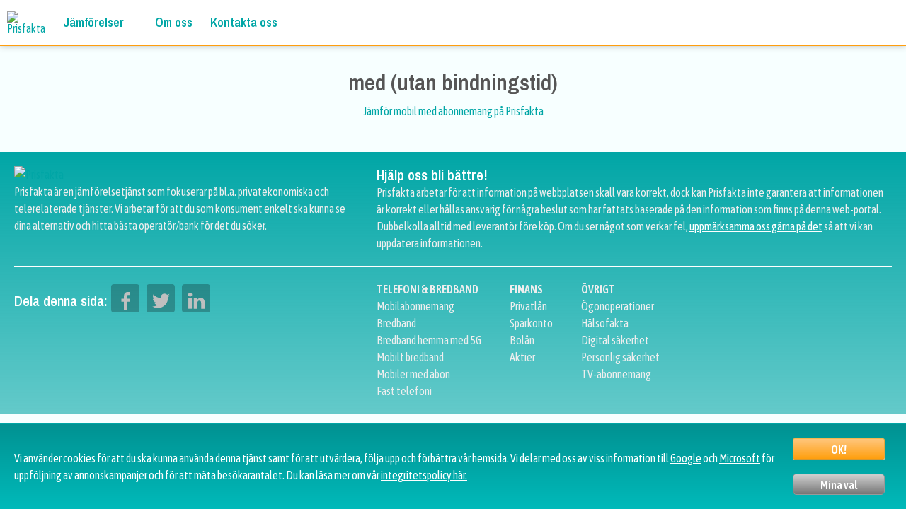

--- FILE ---
content_type: text/html; charset=UTF-8
request_url: https://prisfakta.se/mobiler/visa/Apple-iPhone-12-128GB/Telia-Mobil-Ungdom-Obegr%C3%A4nsad-C-More_0_man-36892
body_size: 14721
content:

<!DOCTYPE html>
<html lang="sv">
<head>
<meta http-equiv="Content-Type" content="text/html; charset=utf-8" />
<meta name="viewport" content="width=device-width, initial-scale=1.0">
<link rel="icon" type="image/png" sizes="32x32" href="/favicon-32x32.png">
<link rel="icon" type="image/png" sizes="16x16" href="/favicon-16x16.png">
<link rel="mask-icon" href="/safari-pinned-tab.svg" color="#ff9e0e">
<meta name="theme-color" content="#ffffff" />
<title> med   (utan bindningstid) | Alla priser och rabatter</title>
<link rel="canonical" href="https://prisfakta.se/mobiler/visa/Apple-iPhone-12-128GB/Telia-Mobil-Ungdom-Obegränsad-C-More_0_man-36892" />
<meta name="description" content="Se alla priser, erbjudanden och rabatter för  med   (utan bindningstid). Jämför med andra mobilabonnemang på den svenska marknaden. Prisfakta hjälper dig att hitta rätt mobilabonnemang när du ska köpa ny mobil." />
<link rel="preconnect" href="https://fonts.gstatic.com" crossorigin>
<link rel="preload" as="style" href="https://fonts.googleapis.com/css2?family=Asap+Condensed:wght@400;600&family=Archivo+Narrow:wght@600&family=Sriracha&display=swap">
<link rel="stylesheet" media="print" onload="this.onload=null;this.removeAttribute('media');" href="https://fonts.googleapis.com/css2?family=Asap+Condensed:wght@400;600&family=Archivo+Narrow:wght@600&family=Sriracha&display=swap">
<noscript><link rel="stylesheet" href="https://fonts.googleapis.com/css2?family=Asap+Condensed:wght@400;600&family=Archivo+Narrow:wght@600&family=Sriracha&display=swap"></noscript>
<!--Open graph-->
<meta property="og:url"           content="https://prisfakta.se/mobiler/visa/Apple-iPhone-12-128GB/Telia-Mobil-Ungdom-Obegränsad-C-More_0_man-36892" />
<meta property="og:type"          content="website" />
<meta property="og:title"         content=" med   (utan bindningstid) | Alla priser och rabatter" />
<meta property="og:description"   content="Se alla priser, erbjudanden och rabatter för  med   (utan bindningstid). Jämför med andra mobilabonnemang på den svenska marknaden. Prisfakta hjälper dig att hitta rätt mobilabonnemang när du ska köpa ny mobil." />
<meta property="og:image"         content="https://prisfakta.se/images/ogimage.png" />
<style>
/*Denna filen används för att hantera header och footer delen av sidan. Här ingår menyn också.*/
/*CSS RESET*/
a,abbr,acronym,address,applet,article,aside,audio,b,big,blockquote,body,canvas,caption,center,cite,code,dd,del,details,dfn,div,dl,dt,em,embed,fieldset,figcaption,figure,footer,form,h1,h2,h3,h4,h5,h6,header,hgroup,html,i,iframe,img,ins,kbd,label,legend,li,mark,menu,nav,object,ol,output,p,pre,q,ruby,s,samp,section,small,span,strike,strong,sub,summary,sup,table,tbody,td,tfoot,th,thead,time,tr,tt,u,ul,var,video{margin:0;padding:0;border:0;font:inherit;vertical-align:baseline}article,aside,details,figcaption,figure,footer,header,hgroup,menu,nav,section{display:block}body{line-height:1}ol,ul{list-style:none}blockquote,q{quotes:none}blockquote:after,blockquote:before,q:after,q:before{content:'';content:none}table{border-collapse:collapse;border-spacing:0}
div{box-sizing: border-box;}
/*varible definition*/
:root{
    --color-orange: #FF9E0E;
    --color-orange-tr: rgba(255, 158, 14,0.9);
    --color-bg: #F7FFFF;
    --color-turquoise: #00A6A6;
    --color-turquoise-tr: rgba(0, 166, 166,0.9);
    --color-turquoise-tr-light: rgba(0, 166, 166,0.2);
    --color-purple: #643A71;
    --color-pink: #CE6D8B;
    --color-maroon: #B73766;
    --color-text: #555555;
    --font-heading: 'Archivo Narrow';
    --font-normal: 'Asap Condensed';
    --font-accent: 'Sriracha';
}

body{
	font-family: var(--font-normal), serif;
	font-size: 16px;
	background-color: var(--color-bg);
	color: var(--color-text);
    text-align: center;
}
a{color: var(--color-turquoise); text-decoration: none;}
.wbox{background-color: #FFFFFF;
  margin:10px; padding:10px;
  border-radius: 10px;
  box-shadow:
  0 2.8px 2.2px rgba(0, 0, 0, 0.034),
  0 6.7px 5.3px rgba(0, 0, 0, 0.048),
  0 12.5px 10px rgba(0, 0, 0, 0.06),
  0 22.3px 17.9px rgba(0, 0, 0, 0.072),
  0 41.8px 33.4px rgba(0, 0, 0, 0.086),
  0 100px 80px rgba(0, 0, 0, 0.12);
}
h1,h2,h3{font-family: var(--font-heading), sans-serif; line-height: 135%}
h1{font-size: min(7vw, 2em); margin-top: 20px;}
h2{font-size: min(6vw, 1.5em);}
h3{font-size: min(5vw, 1.25em)}
h4{font-size: 1em; margin-bottom: 10px; font-weight: normal;}

.rightfloat{float:right;}
small{font-size: 13px;}
strong{font-weight: bold}
#servicecontainer{display: flex;flex-direction: column;align-items: stretch;justify-content: flex-start}
#filter{flex-basis: 100%;vertical-align: top}
#result{flex-basis: 100%; margin:0 10px;}
@media (min-width:769px) {
  #filter{max-width: 300px;flex-basis: 30%; }
  #result{margin:0 10px;flex-basis: 70%;}
}
#disclaimer{font-size: 10px;margin: 20px auto;max-width: 800px;}
#footer{margin-top:50px;width: 100%; min-height: 100px; display: flex; flex-wrap: wrap;
  background-color: var(--color-turquoise);
  background: -webkit-linear-gradient(90deg, rgba(0,166,166,0.6), rgba(0,166,166,1)); 
  justify-content: space-between;align-items: flex-start;
  color:#EEE; line-height:150%; text-align: left;
}
#f_prisfakta, #f_info, #f_social, #f_services{flex-basis: 100%; padding: 20px;}
#footer h3{color:#FFF; display: block}
#f_info a{color:#FFF; text-decoration: underline;}
#f_social{align-items: center;
    display: flex;
    justify-content: flex-start;}
#footer #f_social{flex-wrap: wrap;}
#footer #f_social h3{text-align: left;}
#f_prisfakta img{max-width: 250px}
/*#f_social div {
  display: inline-block;
  position:absolute;
  top:50%;
  left:50%;
  -ms-transform:translate(-50%,-50%);
  -webkit-transform:translate(-50%,-50%);
  transform:translate(-50%,-50%);
}*/
#f_social div {
  display: inline-block;
  background-size: 25px;
    background-repeat: no-repeat;
    background-position: center;
}
/* Icons */
#f_social a {
  color:#fff;
  background: rgb(0,0,0,0.25);
  border-radius:4px;  
  position: relative;
  display: inline-block;
  width:40px;
  height:40px;
  margin: 5px;
  -o-transition:all .5s;
  -webkit-transition: all .5s;
  -moz-transition: all .5s;
  transition: all .5s;
  -webkit-font-smoothing: antialiased;
}
#f_social a:hover {  background: rgb(255,255,255,0.25);}
/* pop-up text */
#f_social a span {
  color:#FFF;
  position:absolute;
  font-family:sans-serif;
  top:0;
  left:-25px;
  right:-25px;
  padding:5px 7px;
  z-index:1;
  font-size:14px;
  border-radius:5px;
  background:#fff;
  visibility:hidden;
  opacity:0;
  -o-transition:all .5s cubic-bezier(0.68, -0.55, 0.265, 1.55);
  -webkit-transition: all .5s cubic-bezier(0.68, -0.55, 0.265, 1.55);
  -moz-transition: all .5s cubic-bezier(0.68, -0.55, 0.265, 1.55);
  transition: all .5s cubic-bezier(0.68, -0.55, 0.265, 1.55);
}
/* pop-up text arrow */
#f_social a span:before {
  content:'';
  width: 0; 
  height: 0; 
  border-left: 5px solid transparent;
  border-right: 5px solid transparent;
  border-bottom: 5px solid #fff;
  border-top: 5px solid transparent;

  position:absolute;
  top:-10px;
  left:40px;
}
/* text pops up when icon is in hover state */
#f_social a:hover span {
  top:50px;
  visibility:visible;
  opacity:1;
  color:var(--color-turquoise);
  height: 20px
}
/* font awesome icons */
#f_social div:nth-of-type(1) {background-image:url(/shared/icons/facebook.svg);}
#f_social div:nth-of-type(2) {background-image:url(/shared/icons/twitter.svg);}
#f_social div:nth-of-type(3) {background-image:url(/shared/icons/linkedin.svg);}
.rightfloat{float:right;padding-right: 10px; }
strong{font-weight: bold}

#disclaimer{font-size: 10px;margin: 20px auto;max-width: 800px;}
#f_services a{color: #EEE}
#f_services a:hover{color:#FFF;}
#f_telecom, #f_finans{margin-right: 40px}

    #cookieconsentbox{position:fixed;bottom:0;left:0;right:0;color:#FFF;min-height:80px;z-index: 1000;padding: 10px 20px; text-align: left; line-height: 150%;display: flex; flex-wrap: wrap; justify-content: space-around; align-items: center; border:0; border-top:1px solid; border-color: rgba(0,0,0,0.1);
    background-color: var(--color-turquoise);
    background: -webkit-linear-gradient(90deg, rgba(0,186,186,1), rgba(0,146,146,1));}
    #cookieconsentbox a{color:#FFF;text-decoration: underline; transition: 0.5s all}
    #cookieconsentbox a:hover{ color: #FEE}
    #cookietext{flex-basis: 100%}
    #cookiebuttons{display: flex;}
    #cookiesave,#cookieyes,#cookieno{width: 150px; border:1px solid #999; border-radius:5px; display:inline-block;text-align:center; height: 30px; line-height: 30px;color:#00A6A6;margin: 10px;font-weight: bold;
    background: #eeeeee; /* Old browsers */}
#cookiesave,#cookieyes{box-shadow:0 1px 0 0 #fce2c1;
    background:-webkit-gradient(linear,left top,left bottom,color-stop(.05,#ffc477),color-stop(1,#ff9f0e));
    background:-moz-linear-gradient(top,#ffc477 5%,#ff9f0e 100%);
    background:-webkit-linear-gradient(top,#ffc477 5%,#ff9f0e 100%);
    background:-o-linear-gradient(top,#ffc477 5%,#ff9f0e 100%);
    background:-ms-linear-gradient(top,#ffc477 5%,#ff9f0e 100%);
    background:linear-gradient(to bottom,#ffc477 5%,#ff9f0e 100%);
    background-color:#ffc477;
    padding:0;display:block;min-width:80px;position:relative;
    border:1px solid #f5b74e;
    border-color:#f5b74e #e5a73e #d6982f;
    -webkit-border-radius:3px;
    -moz-border-radius:3px;
    border-radius:3px;
    overflow:hidden; max-width: 150px; color: #FFF;
    -webkit-transition:all .3s linear;-moz-transition:all .3s linear;-o-transition:all .3s linear;transition:all .3s linear}
    #cookieno{color:#FFF; 
            background:-webkit-gradient(linear,left top,left bottom,color-stop(.05,#eeeeee),color-stop(1,#777777));
    background:-moz-linear-gradient(top,#cccccc 5%,#777777 100%);
    background:-webkit-linear-gradient(top,#cccccc 5%,#777777 100%);
    background:-o-linear-gradient(top,#cccccc 5%,#777777 100%);
    background:-ms-linear-gradient(top,#cccccc 5%,#777777 100%);
    background:linear-gradient(to bottom,#cccccc 5%,#777777 100%);
    transition: 0.2s all} 
    #cookiesave:hover,#cookieyes:hover,#cookieno:hover{color: #EEE;cursor: pointer;}
    @media(min-width: 769px){
        #cookieconsentbox{flex-wrap: nowrap;}
        #cookiebuttons{flex-wrap: wrap; width: 150px}
    }
    
@media (min-width:1025px){
  h1{font-size: 2em; line-height: 2em;}
  h2{font-size: 1.5em; line-height: 1.5em; }
  h3{font-size: 1.25em; line-height: 1.25em;}
  h4{font-size: 1em; line-height: 1.1em; margin-bottom: 10px;}
}
@media (min-width:1025px) {
  #container{margin-top: 0px}
  .rightfloat{padding-right: unset; float: right;}
  #f_social{flex-basis: 40%;}
  #f_prisfakta{flex-basis: 40%;}
  #f_info{flex-basis: 60%;}
  #footer hr{border:0; border-top:1px solid #FFF;flex-basis: 100%; margin: 0 20px;}
  #f_services{padding:20px; flex-basis: 60%; display: flex;}
  #servicecontainer .annons{display: block;}
}
@media (min-width:769px) { /*tablet*/
  #servicecontainer .annons{display: block;}
}  #mainmenu{text-align: left; height: 52px;}
  #mainmenu img{padding: 10px}
  #mbars{height: 30px; float: right;padding-right: 20px !important;}
  #mainmenu ul{display:none;
  position: absolute;
    top: 50px;
    left: 0;
    right: 0;
    z-index: 101}
  #mainmenu li{display:block;
    background-color: var(--color-turquoise-tr);
    padding:10px;
    border-top:1px solid rgb(255,255,255,0.2);
  }
  #mainmenu li,
  #mainmenu li a,
  #mainmenu li a:visited
  {color:#FFFFFF;
    text-transform: uppercase;}
  #mainmenu li ul{display: none; position: unset; margin: 10px -10px -10px -10px}
  #mainmenu .caret{height: 10px;padding: 0 0 0 5px}
  @media(min-width: 1025px){
    #mbars{display: none}
    #mainmenu {text-align: left;
    display: flex;
    align-items: center;
    background-color: #FFFFFF;
    height: 65px;
    border-bottom: 2px solid var(--color-orange);
    box-shadow: 0 -1px 10px rgba(0, 0, 0, 0.3);
  }
    #mainmenu ul{display: flex;
    position: unset;
    justify-content: flex-start;
    width: 100%;
    align-items: center;}
    #mainmenu li{
      color: var(--color-turquoise);
      position: relative;
    font-size: 18px;
     font-family: var(--font-heading);
    font-weight: bold;
    text-transform: none;
    display: unset;
    background-color: unset;
    border-top:6px solid transparent;
    cursor: pointer;
    padding: 0 20px 6px 5px;
    line-height: 58px;
    box-sizing: border-box;
    transition: all 0.3s ease-in;
    }
    #mainmenu li:hover{border-top: 6px solid var(--color-turquoise)}
    #mainmenu li:hover ul{display: block}
    #mainmenu li, #mainmenu li a, #mainmenu li a:visited {
    color: var(--color-turquoise);
    text-transform: none;
    }
    #mainmenu li:hover, #mainmenu li:hover a{color:var(--color-orange);}
    #mainmenu li ul{display:none;position: absolute;
    left: 10px;
    top: 51px;
    background-color: var(--color-turquoise);
    min-width: 180px;box-shadow: 0 1px 10px rgba(0, 0, 0, 0.3);
    }
    #mainmenu li:nth-of-type(3) ul{min-width: 240px}
    #mainmenu li ul li{ font-family: var(--font-normal); font-weight:normal; color:#FFF;line-height: 35px;
      border-top: 1px solid rgb(255,255,255,0.3); display: block; padding:0; padding-left: 10px; transition: all 0.2s}
    #mainmenu li ul li:hover{border-top:1px solid rgb(255,255,255,0.3);border-left: 6px solid #FFF;}
    #mainmenu li:hover ul li a,#mainmenu li ul li:hover a{color:#FFF;}
    #mainmenu li ul li a{color:#FFFFFF;text-transform: uppercase;    font-size: 13px; display:block}
  }
#intro{display: block; margin:5px auto;}
#result h2{margin-bottom: 10px; display: block;}
#resultatlista{max-width: 1024px; margin: 0px auto}
#filter ul li{display: inline-block;}
#hiddenfilter{display: none;}
#flerval{cursor: pointer; font-weight: bold; text-align: center;}
#flerval h4{display: inline-block;  vertical-align: middle; line-height: 30px; padding-left: 5px; margin-top: -10px}
#profilgrupp{border: 2px solid var(--color-orange); background-color: #FFF; padding:0; display: flex; justify-content: space-evenly;}
#profilgrupp img{height:30px;}
#profilgrupp div{padding: 10px 0;line-height: 125%;}
#profilgrupp a{color: var(--color-orange); font-size: 0.9em; transition: 0.5s}
#profilgrupp a:hover{color:var(--color-turquoise);}
.slider{margin: 20px 5px;}


.slidergroup{background-color: var(--color-turquoise);
  color: #FFFFFF;
  display: block;
  margin: 10px;
  padding: 10px;
  min-width: 256px;
  flex: 4 0;
  text-align: center;
  border-radius: 10px;
  box-shadow:
  0 2.8px 2.2px rgba(0, 0, 0, 0.034),
  0 6.7px 5.3px rgba(0, 0, 0, 0.048),
  0 12.5px 10px rgba(0, 0, 0, 0.06),
  0 22.3px 17.9px rgba(0, 0, 0, 0.072),
  0 41.8px 33.4px rgba(0, 0, 0, 0.086),
  0 100px 80px rgba(0, 0, 0, 0.12)
}
.slidergroup h4{display: none}
.slidergroup label{font-weight: bold; line-height: 25px;}

.flipH {
  transform: scale(-1, 1);
  -moz-transform: scale(-1, 1);
  -webkit-transform: scale(-1, 1);
  -o-transform: scale(-1, 1);
  -khtml-transform: scale(-1, 1);
  -ms-transform: scale(-1, 1);
}

/*CHECKBOXES*/
ul.ks-cboxtags {list-style: none; padding: 10px 0; font-size: 12px;}
ul.ks-cboxtags li{  display: inline;}
ul.ks-cboxtags li label{
  display: inline-block;
  background-color: rgba(255, 255, 255, .9);
  border: 2px solid rgba(139, 139, 139, .3);
  color: #adadad;
  border-radius: 10px;
  white-space: nowrap;
  margin: 3px 0px;
  -webkit-touch-callout: none;
  -webkit-user-select: none;
  -moz-user-select: none;
  -ms-user-select: none;
  user-select: none;
  -webkit-tap-highlight-color: transparent;
  transition: all .2s;
}
ul.ks-cboxtags li label { padding: 5px; cursor: pointer;}
ul.ks-cboxtags li input[type="checkbox"]:checked + label,
ul.ks-cboxtags li input[type="radio"]:checked + label
  { border: 2px solid #009797; background-color: var(--color-turquoise); color: #fff; transition: all .2s;}
ul.ks-cboxtags li input[type="checkbox"], ul.ks-cboxtags li input[type="radio"] {  display: absolute;}
ul.ks-cboxtags li input[type="checkbox"],ul.ks-cboxtags li input[type="radio"] {  position: absolute;  opacity: 0;}

/*Tooltip:*/
.tooltip {
  margin-left: 5px;
  vertical-align: middle;
  position: relative;
  display: inline-block;
  height:16px; width:16px;
  border-radius: 50%;
  font-weight: bold;
  color:#FFF;
  line-height: 16px;
  font-size: 13px;
  background-color: #999;
  font-family:'Times new roman', serif;
  /*border-bottom: 1px dotted black; /* If you want dots under the hoverable text */
}
.bg {
  margin-left: 5px;
  vertical-align: middle;
  position: relative;
  display: inline-block;
  height:30px; width:30px;
  border-radius: 0px;
  background-color: #FFF;
  /*border-bottom: 1px dotted black; /* If you want dots under the hoverable text */
}
/* Tooltip text */
.tooltip .tooltiptext {
  visibility: hidden;
  width: 130px;
  background-color: #444;
  color: #fff;
  text-align: center;
  padding: 5px;
  border-radius: 6px;
  text-transform:none;
  font-weight: normal;
  font-size: 12px;
  font-family:"Open Sans","Helvetica Neue",Helvetica,Arial,sans-serif; 
  /* Position the tooltip text - see examples below! */
  position: absolute;
  z-index: 50;
  top: 20px;
  right:-25px;
}
/* Show the tooltip text when you mouse over the tooltip container */
.tooltip:hover .tooltiptext {
  visibility: visible;
}
.besok_btn{background-color:var(--color-maroon);padding:0;height:48px;display:block;min-width:80px;text-align:center;position:relative;
border-radius:25px;line-height:48px;
margin:10px auto; border: 2px solid var(--color-maroon);
overflow:hidden; max-width: 150px;
transition:all .3s linear;}
.besok_btn-text{display:inline-block;font-size:20px;white-space:nowrap;color:#FFF;transition:all .3s linear}
.besok_btn:hover{border: 2px dashed #FFF;}
/*Experimental*/
.btn {
  text-transform: uppercase;
  text-decoration: none;
  border-radius: 25px;
  transition: all .2s;
  display: block;
  height: 48px;
  line-height: 48px;
  width: 80%;
  font-weight: bold;
  margin:10px auto;
  position:relative;
  text-align:center;
}

.btn:hover {
    box-shadow: 0 10px 20px rgba(0, 0, 0, 0.2);
}
.btn-white {
    background-color: var(--color-maroon);
    color: #FFF;
}

.btn::after {
    content: "";
    display: inline-block;
    height: 100%;
    width: 100%;
    border-radius: 100px;
    position: absolute;
    top: 0;
    left: 0;
    z-index: -1;
    transition: all .4s;
}

.btn-white::after {
    background-color: var(--color-maroon);
}

.btn:hover::after {
    transform: scaleX(1.4) scaleY(1.6);
    opacity: 0;
}

.btn-animated {
    animation: moveInBottom 5s ease-out;
    animation-fill-mode: backwards;
}
.btn img{
  width: 16px;
  height: 16px;
  margin-left: 3px;
  margin-bottom: -1px;
}
}
@keyframes moveInBottom {
    0% {
        opacity: 0;
        transform: translateY(30px);
    }

    100% {
        opacity: 1;
        transform: translateY(0px);
    }
}
/*NOUI SLIDERS*/
.noUi-target,.noUi-target *{-webkit-touch-callout:none;-webkit-user-select:none;-ms-touch-action:none;touch-action:none;-ms-user-select:none;-moz-user-select:none;user-select:none;-moz-box-sizing:border-box;box-sizing:border-box}.noUi-target{position:relative;direction:ltr}.noUi-base{width:100%;height:100%;position:relative;z-index:1}.noUi-origin{position:absolute;right:0;top:0;left:0;bottom:0}.noUi-handle{position:relative;z-index:1}.noUi-stacking .noUi-handle{z-index:10}.noUi-state-tap .noUi-origin{-webkit-transition:left .3s,top .3s;transition:left .3s,top .3s}.noUi-state-drag *{cursor:inherit!important}.noUi-base,.noUi-handle{-webkit-transform:translate3d(0,0,0);transform:translate3d(0,0,0)}.noUi-horizontal{height:18px}.noUi-horizontal .noUi-handle{width:34px;height:20px;left:-17px;top:-6px}.noUi-vertical{width:18px}.noUi-vertical .noUi-handle{width:28px;height:34px;left:-6px;top:-17px}
.noUi-background{background:#FAFAFA;box-shadow:inset 0 1px 1px #f0f0f0}.noUi-connect{background:var(--color-orange);box-shadow:inset 0 0 3px rgba(51,51,51,.45);-webkit-transition:background 450ms;transition:background 450ms}.noUi-origin{border-radius:2px}.noUi-target{border-radius:4px;border:1px solid #D3D3D3;box-shadow:inset 0 1px 1px #F0F0F0,0 3px 6px -5px #BBB}.noUi-target.noUi-connect{box-shadow:inset 0 0 3px rgba(51,51,51,.45),0 3px 6px -5px #BBB}.noUi-draggable{cursor:w-resize}.noUi-vertical .noUi-draggable{cursor:n-resize}.noUi-handle{border:1px solid #D9D9D9;border-radius:3px;background:#FFF;cursor:default;box-shadow:inset 0 0 1px #FFF,inset 0 1px 7px #EBEBEB,0 3px 6px -3px #BBB}.noUi-active{box-shadow:inset 0 0 1px #FFF,inset 0 1px 7px #DDD,0 3px 6px -3px #BBB}[disabled] .noUi-connect,[disabled].noUi-connect{background:#B8B8B8}[disabled] .noUi-handle,[disabled].noUi-origin{cursor:not-allowed}.noUi-pips,.noUi-pips *{-moz-box-sizing:border-box;box-sizing:border-box}.noUi-pips{position:absolute;color:#999}.noUi-value{position:absolute;text-align:center;margin-top:3px;}.noUi-value-sub{color:#33CCC3;font-size:11px}.noUi-value-large{color:#fff;font-size:10px}.noUi-marker{position:absolute;background:#fff}.noUi-marker-large,.noUi-marker-sub{background:#fff}.noUi-pips-horizontal{padding:10px 0;height:40px;top:100%;left:0;width:100%}.noUi-value-horizontal{-webkit-transform:translate3d(-50%,50%,0);transform:translate3d(-50%,50%,0)}.noUi-marker-horizontal.noUi-marker{margin-left:-1px;width:2px;height:3px}.noUi-marker-horizontal.noUi-marker-sub{height:3px}.noUi-marker-horizontal.noUi-marker-large{height:3px}.noUi-pips-vertical{padding:0 10px;height:100%;top:0;left:100%}.noUi-value-vertical{-webkit-transform:translate3d(0,-50%,0);transform:translate3d(0,-50%,0);padding-left:25px}.noUi-marker-vertical.noUi-marker{width:5px;height:2px;margin-top:-1px}.noUi-marker-vertical.noUi-marker-sub{width:10px}.noUi-marker-vertical.noUi-marker-large{width:15px}.noUi-tooltip{display:block;position:absolute;border:1px solid #D9D9D9;border-radius:3px;background:#fff;padding:5px;text-align:center}.noUi-horizontal .noUi-handle-lower .noUi-tooltip{top:-32px}.noUi-horizontal .noUi-handle-upper .noUi-tooltip{bottom:-32px}.noUi-vertical .noUi-handle-lower .noUi-tooltip{left:120%}.noUi-vertical .noUi-handle-upper .noUi-tooltip{right:120%}
.hidemob{display: none !important;}

.stickers{display: flex; justify-content: flex-end;}
.sticker{
  padding: 10px; 
  font-family: var(--font-accent);
  margin-bottom:-20px;    
  padding-bottom: 25px;
  border-radius: 10px;
  width: 140px;
  display: inline-block;
  font-size: 0.8em;
}
.special{display: table;
  width: 100%;
  background-color: var(--color-turquoise-tr-light);
  font-weight: bold; 
  border-bottom-right-radius: 10px;
  border-bottom-left-radius: 10px;
  vertical-align: middle;
}
.special.blackweek{
    border: 7px solid #fff;
    border-image-outset: 0;
    border-image-repeat: stretch;
    border-image-slice: 100%;
    border-image-source: none;
    border-image-width: 1;
  border-image: repeating-linear-gradient( -45deg, #000, #111 10px, var(--color-turquoise) 10px, var(--color-turquoise) 20px ) 7;
  background-color: #000;
  color: var(--color-bg);
}
.special div{display: table-cell; text-align: left; vertical-align: middle; padding:10px;}
@media (min-width:769px) {
  #intro{margin-bottom:10px; max-width: 1024px;margin-left: 300px;} 
  .sticker{width: 160px;}
  .slidergroup{ max-width: 320px;}
  .slidergroup h4{display: block}
  #profilgrupp{padding:unset;}
  #profilgrupp div{width: 49%}
  #servicecontainer{flex-direction: row;} 
  #filter{max-width: 300px;flex-basis: 30%; }
  #result{margin:0 10px;flex-basis: 70%; max-width: 1024px;}

  
}
@media (min-width:1024px) {
  .hidedesktop{display: none !important;}
  .hidemob{display: unset !important;}
}
@media (max-width:1024px) {

  .pilner2, .pris2, .visamer2{padding:10px 0;}
  .pilner2 img{margin-top:15px;}
  .pilner2{background-color: var(--color-turquoise); 
    width: 25px; 
    border-top-left-radius:10px; border-bottom-left-radius: 10px;
    position: absolute; bottom: 0; top: 0;left:0;
  }
}
/*additional slider css*/
#connect .noUi-origin{right:auto;width:0}#connect .connect{position:absolute;top:0;bottom:0;background:#FEFEFE;box-shadow:inset 0 0 3px rgba(51,51,51,.45)}#connect.noUi-state-tap .connect{-webkit-transition:left .3s,right .3s;transition:left .3s,right .3s}.noUi-horizontal{height:8px}.noUi-horizontal .noUi-handle{width:20px;height:20px;left:-10px;top:-5px;border-radius:10px}.noUi-pips-horizontal{padding:5px 0}.noUi-background{background-color:#eee}.noUi-target{border:0}.noUi-marker-horizontal.noUi-marker-large,.noUi-marker-horizontal.noUi-marker-sub{height:5px}
/*STARTPAGE*/
#mobilcontainer{text-align: center; display: flex;flex-wrap: wrap; max-width: 1024px; margin:auto;}
.mobilbox{flex-basis: 22%; position: relative; min-height: 350px}
.mobilbox h3{font-size: 14px; line-height: 110%}
.mobilinfo{text-align: left; line-height: 120%; color: #000; font-size: 13px;}
.mobilinfo img {width: 10px;margin-right: 5px;}
hr{border: 0; border-top: 1px dashed #CCC;}
.mobildata{text-align: left; line-height: 150%; position: absolute; bottom:10px; width: calc(100% - 20px); height: 84px; background-color: #FFF}
a .mobildata {color: var(--color-orange)}
#seflerpop{margin:10px; text-align: center;}

/*FORM*/
#valdmobil{background-color: #FFFFFF; display: flex; justify-content: space-around; align-items: center; margin-top: 0}
#valdmobil img{max-height: 100px; max-width: 60px}
#valdmobil div{font-size: 16px; font-weight: bold; color: #000; line-height: 150%;}
/*#valdmobil a{color: var(--color-turquoise); transition: all 0.3s; font-size: 90%; font-weight: bold}
#valdmobil a:hover{color: var(--color-orange)}*/
#valdmobil a{margin: 5px auto;}
#valdmobil .besok_btn-text{font-size: 13px; line-height: 150%;font-weight: normal; font-family: var(--font-heading)}
#profilgrupp{padding: 0;}
#profilgrupp div{width: 23%}
/*RESULTATLISTA*/
.abon_main{display: flex;flex-direction: row;align-items: center;justify-content: space-between;flex-wrap: nowrap; max-width: 100%; padding:10px 20px} 
.abon_main div{}


.logga{padding-top: 10px;}
.logga img{max-width: 80px; max-height: 50px;margin-bottom: 5px}

.abon_sticker{
    padding: 10px; 
    font-family: var(--font-accent);
    margin-bottom:-20px;    
    padding-bottom: 25px;
    border-radius: 10px;
    width: 160px;
    display: inline-block;
}
.filler0{display: none}
.filler1{width:calc(100% - 180px); display: inline-block;}
.filler2{width:calc(100% - 365px); display: inline-block;}
.filler3{width:calc(100% - 550px); display: inline-block;}
.abondata{
    margin-bottom: 20px; 
    vertical-align: middle; 
    width: 100%; 
    background-color:#FFF; 
    border-radius: 10px;
    box-shadow: 0 4px 8px 0 rgba(0,0,0,0.2);
    transition: 0.3s; 
    padding: 0; 
    box-sizing: border-box;
    z-index: 3;
    position: relative;}
.abondata:hover{box-shadow: 0 8px 16px 0 rgba(0,0,0,0.2);}
.abonblock{position: relative; display: table-cell; margin:0; box-sizing: border-box; vertical-align: middle; height: 130px; padding: 15px 10px;};
.abonblock::after {
    content: "";
    background: black;
    position: absolute;
    bottom: 0;
    left: 0;
    height: 50%;
    width: 1px;
}
.merinfo{line-height: 50px}
.merinfo img{vertical-align: middle;  margin-bottom: 0; }
.ingar {text-align: left; line-height: 22px; width:20%;}
.surf{font-size: 125%; font-weight: bold; line-height: 125%}
.logga{/*width:20%;*/}
.plus{text-align: left; width:35%;}
.pris{width:25%;}
.visamer{width: 20%}
.plus hr{border: 0;
  border-top:1px dashed #CCC;}
.plus img{width: 10px; margin-right: 5px;}
.line{width: 1px; box-sizing: border-box; border-right: 1px dashed #CCC;min-height:80px; height: calc(100% - 20px); z-index: -1}
.shortline{position: unset;}
.extrainfo{width: 100%}

.extrainfo_wrapper{display: flex;}
.extrainfo{display: none;}
.maroon{background-color: var(--color-maroon); color:#FFF;}
.orange{background-color: var(--color-orange); color:#FFF;}
.turquoise{background-color: var(--color-turquoise); color:#FFF;}

.pris{font-size: 20px; font-weight: bold; color:#AAA; margin-bottom: 10px;}
.oldpris{text-decoration:line-through; line-height: 20px;}


.extradiv{display: table-cell; text-align: left; width: 24%; padding: 10px 10px; font-size: 12px; line-height: 18px; border-top: 1px dashed #CCC;}
.maroon-text{color: var(--color-maroon);}
.orange-text{color: var(--color-orange);}
.turquoise-text{color: var(--color-turquoise);}
.abon_mobil{display: none}
.plusinfo{display: none;}
.flipped {
    transform: rotate(180deg) !important;
    -moz-transform: scale(-1, 1);
    -webkit-transform: scale(-1, 1);
    -o-transform: scale(-1, 1);
    -khtml-transform: scale(-1, 1);
    -ms-transform: scale(-1, 1);
}

.hidedesktop{display: none}
@media (max-width:1024px) {
    .mobilbox{flex-basis: 90%;
    min-height: unset;
    padding-bottom: 100px;
    margin: 10px auto;}
    .line{outline: 1px dashed #CCC;
    outline-offset: -10px;
    display: table-row;
    height: 20px;
    position: unset;}
    #resultatlista{width:auto;}
    .abonblock{width: 95%; display: table-row; height: auto; margin:20px 0px;}
    .abonblock, .abonblock strong{padding:0 10px;}
    .abon_sticker{width: 140px;}
    .filler1{width:calc(100% - 160px);}
    .filler2{width:calc(100% - 325px);}
    .filler3{width:calc(100% - 490px);}
    .plus img{margin: 0 10px;}
    .plus hr{width:100%;margin:4px;}
    .rightfloat{padding-right: 10px; float: right;}
    .apikon{padding-left: 10px;}
    .extrainfo_wrapper{display: block;}
    .extradiv{width: unset;border-bottom:1px solid #eee; display: block; padding-left:40px;}
    #fullnav{display: none}
    nav:before{content:none;}
    nav{background-color: inherit;margin-bottom: 0}
    .filler1{width:calc(100% - 160px); display: inline-block;}
    .filler2{width:calc(100% - 325px); display: inline-block;}
    .filler3{width:calc(100% - 490px); display: inline-block;}
	.abon_main{flex-wrap: wrap; min-height: 70px; margin-left: 30px}
	.plus{width: 100%;padding:20px 10px 0 10px;line-height: 120%;}
	.logga{flex-basis: 30%}
	.surf{flex-basis: 25%; line-height: 100% important!}
    .pris2{flex-basis: 30%}
	.visamer2{flex-basis: 10%}
	.pilner2{flex-basis: 5%; align-self: stretch;}
	.line{display: none}
	/*.abon_main, .special{display: none}*/
	.filler0{display:none;}
	/*.abon_mobil{display: table; width: 100%}*/

	.special{padding-left: 25px}
	.pris{font-size: 22px}
		.plusinfo img{width: 10px; padding-right: 5px;} .plusinfo{text-align: left; padding: 10px; line-height: 120%}
	.plusinfo hr { border: 0; border-top: 1px dashed #CCC;}
	.plusinfo .besok_btn{text-align: center; margin-top: 10px}

    .hidemob{display: none}
    .hidedesktop{display: unset;}
    .extradiv.hidedesktop{display: inherit}
}
.rightfloat{float:right;}
.apikon{margin-bottom: 7px;}
small{font-size: 12px;}
strong{font-weight: bold}
.besok_btn{-moz-box-shadow:0 1px 0 0 #fce2c1;-webkit-box-shadow:0 1px 0 0 #fce2c1;text-align:center;}
.besok_btn{box-shadow:0 1px 0 0 #fce2c1;background:-webkit-gradient(linear,left top,left bottom,color-stop(.05,#ffc477),color-stop(1,#ff9f0e));background:-moz-linear-gradient(top,#ffc477 5%,#ff9f0e 100%);background:-webkit-linear-gradient(top,#ffc477 5%,#ff9f0e 100%);background:-o-linear-gradient(top,#ffc477 5%,#ff9f0e 100%);background:-ms-linear-gradient(top,#ffc477 5%,#ff9f0e 100%);background:linear-gradient(to bottom,#ffc477 5%,#ff9f0e 100%);filter:progid:DXImageTransform.Microsoft.gradient(startColorstr='#ffc477', endColorstr='#ff9f0e', GradientType=0);background-color:#ffc477;padding:0;height:38px;display:block;min-width:80px;position:relative;
border:1px solid #f5b74e;border-color:#f5b74e #e5a73e #d6982f;-webkit-border-radius:3px;-moz-border-radius:3px;border-radius:3px;
margin:10px auto;overflow:hidden; max-width: 150px;
-webkit-transition:all .3s linear;-moz-transition:all .3s linear;-o-transition:all .3s linear;transition:all .3s linear}
.besok_btn-text{font-family:var(--font-accent);margin-left: 0px;padding:10px 0px;display:inline-block;font-size:18px;white-space:nowrap;width:90%;color:#963;text-shadow:0 1px 0 #fedd9b;-webkit-transition:all .3s linear;-moz-transition:all .3s linear;-o-transition:all .3s linear;transition:all .3s linear}
.besok_btn:hover .besok_btn-text{text-shadow:0 1px 1px #5d81ab;color:#fff;text-decoration:none;}</style>
<script type="text/javascript">
    var ua="UA-75737934-2"; 
    var cv="";
    var ks="mobiler";
</script>

<!-- Google tag (gtag.js) -->
<script async src="https://www.googletagmanager.com/gtag/js?id=G-FKQY41M951"></script>
<script>
  window.dataLayer = window.dataLayer || [];
  function gtag(){dataLayer.push(arguments);}
  gtag('js', new Date());

  gtag('config', 'G-FKQY41M951');
</script>

</head>
<body>
        <div id="cookieconsentbox">
        
        <div id="cookietext">Vi använder cookies för att du ska kunna använda denna tjänst samt för att utvärdera, följa upp och förbättra vår hemsida. Vi delar med oss av viss information till <a href="https://policies.google.com/technologies/partner-sites" target="_blank">Google</a> och <a href="https://privacy.microsoft.com/sv-se/privacystatement" target="_blank">Microsoft</a> för uppföljning av annonskampanjer och för att mäta besökarantalet. Du kan läsa mer om vår <a href="https://prisfakta.se/integritetspolicy.php" target="_blank">integritetspolicy här.</a></div>
        <div id="cookiebuttons">            <div id="cookieyes">OK!</div>
            <div id="cookieno">Mina val</div>
        </div>
        
    </div>
  <nav>
    <div id="mainmenu"><a href="/"><img src="/images/prisfaktalogga_inverted.png" alt="Prisfakta" width="196px" height="36px"></a>
      <img src="/shared/icons/menu.svg" id="mbars" height="30px" width="30px" alt="Meny">
      <ul id="menu">
        <li>Jämförelser <img class="caret" src="/shared/icons/caret.svg" alt="Pil ner" />
          <ul class="fade-in-fast">
            <li><a href="/mobilabonnemang/">Mobilabonnemang</a></li>
            <li><a href="/bredband/">Bredband</a></li>
            <li><a href="/mobilt-bredband/5G">Bredband hemma med 5G</a></li>
            <li><a href="/mobilt-bredband/">Mobilt bredband</a></li>
            <li><a href="/mobiler/">Mobiler med abon</a></li>
            <li><a href="https://www.ogonfakta.se/">Ögonoperationer</a></li>
            <li><a href="https://halsofakta.se/">Hälsotester</a></li>
            <li><a href="/privatlan/">Privatlån</a></li>
            <li><a href="/sparkonton/">Sparkonto</a></li>
            <li><a href="https://bolan.prisfakta.se/">Bolån</a></li>
            <li><a href="https://skyddad.se/digital-sakerhet/integritet/bast-vpn-jamforelse-av-olika-vpn/">VPN</a></li>
            <li><a href="https://skyddad.se/digital-sakerhet/intrang/lista-bast-antivirusprogram/">Antivirus</a></li>
        <li><a href="https://aktier.prisfakta.se/">Aktier</a></li>
        <li><a href="https://digitaltv.prisfakta.se/">TV-abonnemang</a></li>
            <li><a href="https://fasttelefoni.prisfakta.se/">Fast telefoni</a></li>
        
        </ul>
        </li>    <li><a href="/om-prisfakta">Om oss</a></li>
    <li><a href="/kontakt">Kontakta oss</a></li>
    </div>
  </nav>
    
  <div id="container">
    <script src="/shared/js/jquery.js"></script>
    <script async src="https://www.googletagmanager.com/gtag/js?id=AW-828606552"></script>
    <script src="/shared/js/tracking_mfusion.js"></script>
<script>
    $(document).ready(function(){
              $.post("/shared/getres.php", {
          width: screen.width,
        });
                //source_cookie
        if (document.cookie.indexOf('source=')==-1){
            var date = new Date();
            date.setTime(date.getTime()+(2*60*60*1000));
            var exp= date.toGMTString();        
            document.cookie = "source=organic; expires=" + exp + "; path=/";
        }
        $("#mbars").click(function (e) {
            $("#menu").slideToggle();
        });
        $("#mainmenu li").click(function (e) {
            $(this).children('ul').first().slideToggle();
        });
        $('#cookieyes').click(function(){
            var date = new Date();
            date.setTime(date.getTime()+(60*24*60*60*1000));
            var expires = date.toGMTString();
            document.cookie = "cookie_ok=1; expires=" + expires + "; path=/";
            document.cookie = "cookie_a=1; expires=" + expires + "; path=/";
            document.cookie = "cookie_p=1; expires=" + expires + "; path=/";
            $('#cookieconsentbox').hide();
            //$.getScript("/shared/js/tracking_mfusion.js");     
        });
        $('#cookieno').click(function(){
            window.location.href = "/cookie_minaval.php";
        });
    });
</script>
	
	<h1> med   (utan bindningstid)</h1>
	<a href="/mobiler/">Jämför mobil med abonnemang på Prisfakta</a>
<style type="text/css">
	#whitebox{max-width: 780px; background-color: #FFFFFF;
		box-shadow:
		0 2.8px 2.2px rgba(0, 0, 0, 0.034),
		0 6.7px 5.3px rgba(0, 0, 0, 0.048),
		0 12.5px 10px rgba(0, 0, 0, 0.06),
		0 22.3px 17.9px rgba(0, 0, 0, 0.072),
		0 41.8px 33.4px rgba(0, 0, 0, 0.086),
		0 100px 80px rgba(0, 0, 0, 0.12);
		border-radius: 15px;
		margin:30px auto;
		padding:20px;
		vertical-align: middle;
	}
	
    
	hr{width: 100%; border:0;border-top:1px dotted #CCC;}
	.summary{display: flex; width: 100%; justify-content: space-between; align-items: center; flex-wrap: wrap;}
	.summary .logga{ text-align: center; flex-basis: 100%; padding-bottom: 20px;}
	.summary .summarytext{padding-left: 20px; text-align: left; font-weight: bold; line-height: 150%}
	#abonnemangsinfo{display: flex;justify-content:space-between; flex-wrap: wrap;}
	#abonnemangsinfo div{flex-basis: 100%}
	.komm img { width: 10px; margin-right: 5px; }
    #abonnemangsinfo hr{border: 0; border-top: 1px dashed #CCC;width: 100%}
    #abonnemangsinfo{text-align: left; font-size: 12px; line-height: 150%}
    #operatorsinfo{text-align: left; line-height: 150%}
    .twocols{display: flex; justify-content: space-between;}
    .twocols span:last-child{text-align: right;}
    @media (min-width: 767px){
    	#abonnemangsinfo{flex-wrap: nowrap;}
    	#abonnemangsinfo div{flex-basis: 30%}
    	.summary{flex-wrap: nowrap;}
    	.summary .logga{flex-basis: 30%;}
    	.summary .summarytext{flex-basis: 70%}
    }
</style>
<script src="/shared/js/jquery.js"></script>
<div id="footer">
  <div id="f_prisfakta"><a href="https://prisfakta.se/om-prisfakta"><img src="/images/prisfaktalogga.png" alt="Prisfakta"></a><br/>
  Prisfakta är en jämförelsetjänst som fokuserar på bl.a. privatekonomiska och telerelaterade tjänster. Vi arbetar för att du som konsument enkelt ska kunna se dina alternativ och hitta bästa operatör/bank för det du söker.</div>
  <div id="f_info">
    <h3>Hjälp oss bli bättre!</h3>
    Prisfakta arbetar för att information på webbplatsen skall vara korrekt, dock kan Prisfakta inte garantera att informationen är korrekt eller hållas ansvarig för några beslut som har fattats baserade på den information som finns på denna web-portal. Dubbelkolla alltid med leverantör före köp. Om du ser något som verkar fel, <a href="/kontakt">uppmärksamma oss gärna på det</a> så att vi kan uppdatera informationen.
  </div>
  <hr>
  <div id="f_social">
    <h3>Dela denna sida:</h3>
   <div><a href="#" onclick="window.open('https://www.facebook.com/sharer/sharer.php?u=https://prisfakta.se/mobiler/visa/Apple-iPhone-12-128GB/Telia-Mobil-Ungdom-Obegränsad-C-More_0_man-36892', 'facebook-share', 'width=580,height=296')"><span>Facebook</span></a></div>
    <div><a href="#" onclick="window.open('https://twitter.com/home?text= med   (utan bindningstid) | Alla priser och rabatter&status=https://prisfakta.se/mobiler/visa/Apple-iPhone-12-128GB/Telia-Mobil-Ungdom-Obegränsad-C-More_0_man-36892', 'twitter-share', 'width=550,height=235')"><span>Twitter</span></a></div>
    <div><a href="#" onclick="window.open('https://www.linkedin.com/shareArticle?mini=true&url=https://prisfakta.se/mobiler/visa/Apple-iPhone-12-128GB/Telia-Mobil-Ungdom-Obegränsad-C-More_0_man-36892&title= med   (utan bindningstid) | Alla priser och rabatter', 'linkedin-share', 'width=490,height=530')"><span>LinkedIn</span></a></div>
  </div>
  <div id="f_services">
    <div id="f_telecom">
      <div><strong>TELEFONI & BREDBAND</strong></div>
      <div><a href="/mobilabonnemang/">Mobilabonnemang</a></div>
      <div><a href="/bredband/">Bredband</a></div>
      <div><a href="/mobilt-bredband/5G">Bredband hemma med 5G</a></div>
      <div><a href="/mobilt-bredband/">Mobilt bredband</a></div>
      <div><a href="/mobiler/">Mobiler med abon</a></div>
      <div><a href="https://fasttelefoni.prisfakta.se/">Fast telefoni</a></div>
    </div>
    <div id="f_finans">
      <div><strong>FINANS</strong></div>
      <div><a href="/privatlan/">Privatlån</a></div>
      <div><a href="/sparkonton/">Sparkonto</a></div>
      <div><a href="https://bolan.prisfakta.se/">Bolån</a></div>
      <div><a href="https://aktier.prisfakta.se/">Aktier</a></div>
    </div>
    <div id="f_ovrigt">
      <div><strong>ÖVRIGT</strong></div>
      
      <div><a href="https://www.ogonfakta.se/">Ögonoperationer</a></div>
      <div><a href="https://halsofakta.se/">Hälsofakta</a></div>
      <div><a href="https://skyddad.se/digital-sakerhet/">Digital säkerhet</a></div>
      <div><a href="https://skyddad.se/fysisk-sakerhet/">Personlig säkerhet</a></div>
      <div><a href="https://digitaltv.prisfakta.se/">TV-abonnemang</a></div>
    </div>
  </div>

</div>
<script type="text/javascript" src="https://cdn.adt545.net/atag.js?as=373600094" charset="UTF-8"></script>
  <script>!function(a,b){var c=b(a,a.document,Date);a.lazySizes=c,"object"==typeof module&&module.exports&&(module.exports=c)}("undefined"!=typeof window?window:{},function(a,b,c){"use strict";var d,e;if(function(){var b,c={lazyClass:"lazyload",loadedClass:"lazyloaded",loadingClass:"lazyloading",preloadClass:"lazypreload",errorClass:"lazyerror",autosizesClass:"lazyautosizes",srcAttr:"data-src",srcsetAttr:"data-srcset",sizesAttr:"data-sizes",minSize:40,customMedia:{},init:!0,expFactor:1.5,hFac:.8,loadMode:2,loadHidden:!0,ricTimeout:0,throttleDelay:125};e=a.lazySizesConfig||a.lazysizesConfig||{};for(b in c)b in e||(e[b]=c[b])}(),!b||!b.getElementsByClassName)return{init:function(){},cfg:e,noSupport:!0};var f=b.documentElement,g=a.HTMLPictureElement,h="addEventListener",i="getAttribute",j=a[h].bind(a),k=a.setTimeout,l=a.requestAnimationFrame||k,m=a.requestIdleCallback,n=/^picture$/i,o=["load","error","lazyincluded","_lazyloaded"],p={},q=Array.prototype.forEach,r=function(a,b){return p[b]||(p[b]=new RegExp("(\\s|^)"+b+"(\\s|$)")),p[b].test(a[i]("class")||"")&&p[b]},s=function(a,b){r(a,b)||a.setAttribute("class",(a[i]("class")||"").trim()+" "+b)},t=function(a,b){var c;(c=r(a,b))&&a.setAttribute("class",(a[i]("class")||"").replace(c," "))},u=function(a,b,c){var d=c?h:"removeEventListener";c&&u(a,b),o.forEach(function(c){a[d](c,b)})},v=function(a,c,e,f,g){var h=b.createEvent("Event");return e||(e={}),e.instance=d,h.initEvent(c,!f,!g),h.detail=e,a.dispatchEvent(h),h},w=function(b,c){var d;!g&&(d=a.picturefill||e.pf)?(c&&c.src&&!b[i]("srcset")&&b.setAttribute("srcset",c.src),d({reevaluate:!0,elements:[b]})):c&&c.src&&(b.src=c.src)},x=function(a,b){return(getComputedStyle(a,null)||{})[b]},y=function(a,b,c){for(c=c||a.offsetWidth;c<e.minSize&&b&&!a._lazysizesWidth;)c=b.offsetWidth,b=b.parentNode;return c},z=function(){var a,c,d=[],e=[],f=d,g=function(){var b=f;for(f=d.length?e:d,a=!0,c=!1;b.length;)b.shift()();a=!1},h=function(d,e){a&&!e?d.apply(this,arguments):(f.push(d),c||(c=!0,(b.hidden?k:l)(g)))};return h._lsFlush=g,h}(),A=function(a,b){return b?function(){z(a)}:function(){var b=this,c=arguments;z(function(){a.apply(b,c)})}},B=function(a){var b,d=0,f=e.throttleDelay,g=e.ricTimeout,h=function(){b=!1,d=c.now(),a()},i=m&&g>49?function(){m(h,{timeout:g}),g!==e.ricTimeout&&(g=e.ricTimeout)}:A(function(){k(h)},!0);return function(a){var e;(a=!0===a)&&(g=33),b||(b=!0,e=f-(c.now()-d),e<0&&(e=0),a||e<9?i():k(i,e))}},C=function(a){var b,d,e=99,f=function(){b=null,a()},g=function(){var a=c.now()-d;a<e?k(g,e-a):(m||f)(f)};return function(){d=c.now(),b||(b=k(g,e))}},D=function(){var g,m,o,p,y,D,F,G,H,I,J,K,L=/^img$/i,M=/^iframe$/i,N="onscroll"in a&&!/(gle|ing)bot/.test(navigator.userAgent),O=0,P=0,Q=0,R=-1,S=function(a){Q--,(!a||Q<0||!a.target)&&(Q=0)},T=function(a){return null==K&&(K="hidden"==x(b.body,"visibility")),K||!("hidden"==x(a.parentNode,"visibility")&&"hidden"==x(a,"visibility"))},U=function(a,c){var d,e=a,g=T(a);for(G-=c,J+=c,H-=c,I+=c;g&&(e=e.offsetParent)&&e!=b.body&&e!=f;)(g=(x(e,"opacity")||1)>0)&&"visible"!=x(e,"overflow")&&(d=e.getBoundingClientRect(),g=I>d.left&&H<d.right&&J>d.top-1&&G<d.bottom+1);return g},V=function(){var a,c,h,j,k,l,n,o,q,r,s,t,u=d.elements;if((p=e.loadMode)&&Q<8&&(a=u.length)){for(c=0,R++;c<a;c++)if(u[c]&&!u[c]._lazyRace)if(!N||d.prematureUnveil&&d.prematureUnveil(u[c]))ba(u[c]);else if((o=u[c][i]("data-expand"))&&(l=1*o)||(l=P),r||(r=!e.expand||e.expand<1?f.clientHeight>500&&f.clientWidth>500?500:370:e.expand,d._defEx=r,s=r*e.expFactor,t=e.hFac,K=null,P<s&&Q<1&&R>2&&p>2&&!b.hidden?(P=s,R=0):P=p>1&&R>1&&Q<6?r:O),q!==l&&(D=innerWidth+l*t,F=innerHeight+l,n=-1*l,q=l),h=u[c].getBoundingClientRect(),(J=h.bottom)>=n&&(G=h.top)<=F&&(I=h.right)>=n*t&&(H=h.left)<=D&&(J||I||H||G)&&(e.loadHidden||T(u[c]))&&(m&&Q<3&&!o&&(p<3||R<4)||U(u[c],l))){if(ba(u[c]),k=!0,Q>9)break}else!k&&m&&!j&&Q<4&&R<4&&p>2&&(g[0]||e.preloadAfterLoad)&&(g[0]||!o&&(J||I||H||G||"auto"!=u[c][i](e.sizesAttr)))&&(j=g[0]||u[c]);j&&!k&&ba(j)}},W=B(V),X=function(a){var b=a.target;if(b._lazyCache)return void delete b._lazyCache;S(a),s(b,e.loadedClass),t(b,e.loadingClass),u(b,Z),v(b,"lazyloaded")},Y=A(X),Z=function(a){Y({target:a.target})},$=function(a,b){try{a.contentWindow.location.replace(b)}catch(c){a.src=b}},_=function(a){var b,c=a[i](e.srcsetAttr);(b=e.customMedia[a[i]("data-media")||a[i]("media")])&&a.setAttribute("media",b),c&&a.setAttribute("srcset",c)},aa=A(function(a,b,c,d,f){var g,h,j,l,m,p;(m=v(a,"lazybeforeunveil",b)).defaultPrevented||(d&&(c?s(a,e.autosizesClass):a.setAttribute("sizes",d)),h=a[i](e.srcsetAttr),g=a[i](e.srcAttr),f&&(j=a.parentNode,l=j&&n.test(j.nodeName||"")),p=b.firesLoad||"src"in a&&(h||g||l),m={target:a},s(a,e.loadingClass),p&&(clearTimeout(o),o=k(S,2500),u(a,Z,!0)),l&&q.call(j.getElementsByTagName("source"),_),h?a.setAttribute("srcset",h):g&&!l&&(M.test(a.nodeName)?$(a,g):a.src=g),f&&(h||l)&&w(a,{src:g})),a._lazyRace&&delete a._lazyRace,t(a,e.lazyClass),z(function(){var b=a.complete&&a.naturalWidth>1;p&&!b||(b&&s(a,"ls-is-cached"),X(m),a._lazyCache=!0,k(function(){"_lazyCache"in a&&delete a._lazyCache},9)),"lazy"==a.loading&&Q--},!0)}),ba=function(a){if(!a._lazyRace){var b,c=L.test(a.nodeName),d=c&&(a[i](e.sizesAttr)||a[i]("sizes")),f="auto"==d;(!f&&m||!c||!a[i]("src")&&!a.srcset||a.complete||r(a,e.errorClass)||!r(a,e.lazyClass))&&(b=v(a,"lazyunveilread").detail,f&&E.updateElem(a,!0,a.offsetWidth),a._lazyRace=!0,Q++,aa(a,b,f,d,c))}},ca=C(function(){e.loadMode=3,W()}),da=function(){3==e.loadMode&&(e.loadMode=2),ca()},ea=function(){if(!m){if(c.now()-y<999)return void k(ea,999);m=!0,e.loadMode=3,W(),j("scroll",da,!0)}};return{_:function(){y=c.now(),d.elements=b.getElementsByClassName(e.lazyClass),g=b.getElementsByClassName(e.lazyClass+" "+e.preloadClass),j("scroll",W,!0),j("resize",W,!0),j("pageshow",function(a){if(a.persisted){var c=b.querySelectorAll("."+e.loadingClass);c.length&&c.forEach&&l(function(){c.forEach(function(a){a.complete&&ba(a)})})}}),a.MutationObserver?new MutationObserver(W).observe(f,{childList:!0,subtree:!0,attributes:!0}):(f[h]("DOMNodeInserted",W,!0),f[h]("DOMAttrModified",W,!0),setInterval(W,999)),j("hashchange",W,!0),["focus","mouseover","click","load","transitionend","animationend"].forEach(function(a){b[h](a,W,!0)}),/d$|^c/.test(b.readyState)?ea():(j("load",ea),b[h]("DOMContentLoaded",W),k(ea,2e4)),d.elements.length?(V(),z._lsFlush()):W()},checkElems:W,unveil:ba,_aLSL:da}}(),E=function(){var a,c=A(function(a,b,c,d){var e,f,g;if(a._lazysizesWidth=d,d+="px",a.setAttribute("sizes",d),n.test(b.nodeName||""))for(e=b.getElementsByTagName("source"),f=0,g=e.length;f<g;f++)e[f].setAttribute("sizes",d);c.detail.dataAttr||w(a,c.detail)}),d=function(a,b,d){var e,f=a.parentNode;f&&(d=y(a,f,d),e=v(a,"lazybeforesizes",{width:d,dataAttr:!!b}),e.defaultPrevented||(d=e.detail.width)&&d!==a._lazysizesWidth&&c(a,f,e,d))},f=function(){var b,c=a.length;if(c)for(b=0;b<c;b++)d(a[b])},g=C(f);return{_:function(){a=b.getElementsByClassName(e.autosizesClass),j("resize",g)},checkElems:g,updateElem:d}}(),F=function(){!F.i&&b.getElementsByClassName&&(F.i=!0,E._(),D._())};return k(function(){e.init&&F()}),d={cfg:e,autoSizer:E,loader:D,init:F,uP:w,aC:s,rC:t,hC:r,fire:v,gW:y,rAF:z}});</script></body>
</html>
